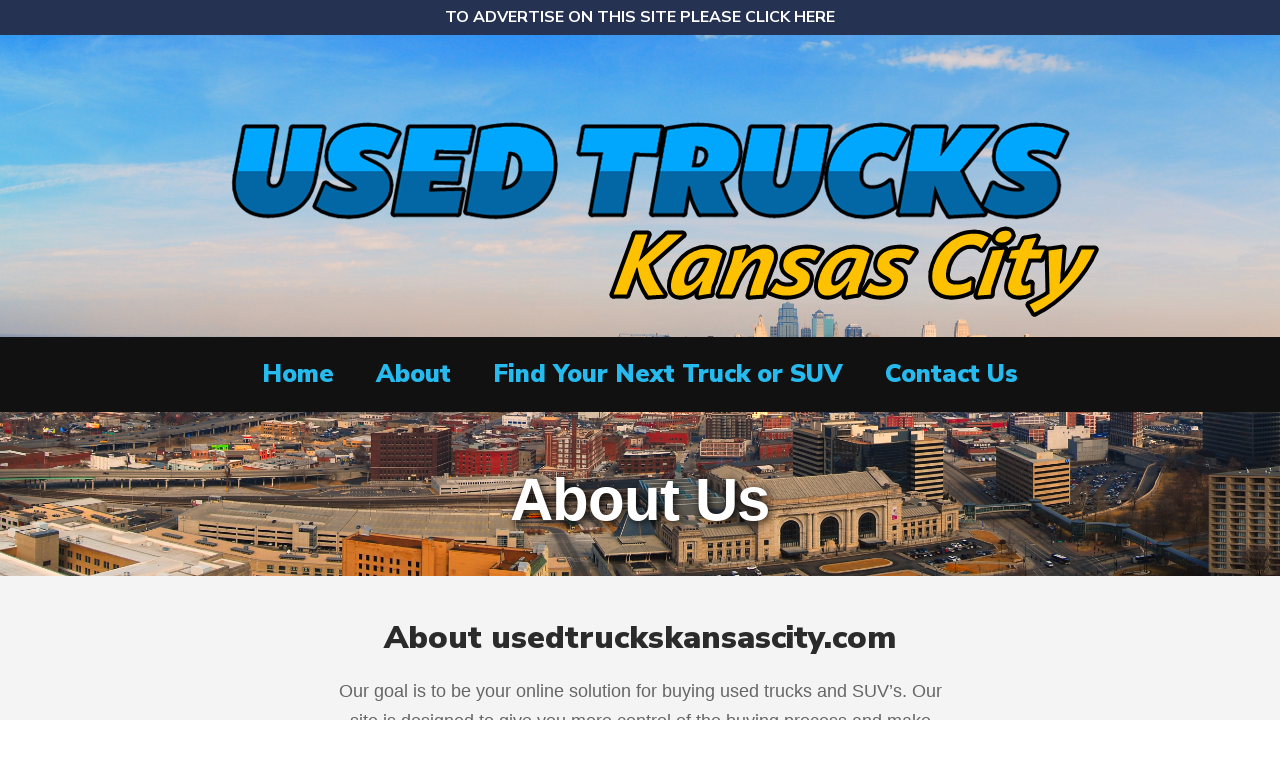

--- FILE ---
content_type: text/html; charset=UTF-8
request_url: https://www.usedtruckskansascity.com/about.php
body_size: 3142
content:
<!DOCTYPE html>
<html lang="en">
  <head>
    <title>Used Trucks Kansas City</title>
    <meta charset="utf-8">
    <meta name="viewport" content="width=device-width, initial-scale=1, shrink-to-fit=no">

    <!-- seo stuff -->
    <meta charset="utf-8">
    <meta name="viewport" content="width=device-width, initial-scale=1, shrink-to-fit=no">
    <meta name="description" content="The best site to find a used truck in Kansas City, MO! Pick the perfect truck for you from a range of makes and models.">
    <meta property="og:locale" content="en_US" />
    <meta property="og:type" content="website" />
    <meta property="og:title" content="Used Trucks Kansas City, MO - usedtruckskansascity.com" />
    <meta property="og:url" content="https://usedtruckskansascity.com" />
    <meta property="og:site_name" content="Used Trucks Kansas City" />
    <meta property="og:description" content="The best site to find a used truck in Kansas City, MO! Pick the perfect truck for you from a range of makes and models." />
    <!-- seo stuff -->

    <link rel="stylesheet" href="https://fonts.googleapis.com/css?family=Nunito+Sans:200,300,400,700,900|Roboto+Mono:300,400,500">
    <link rel="stylesheet" href="https://storage.googleapis.com/websiteholdings-static/fonts/icomoon/style.css">

    <link rel="stylesheet" href="https://storage.googleapis.com/websiteholdings-static/css/bootstrap.min.css">
    <link rel="stylesheet" href="https://storage.googleapis.com/websiteholdings-static/css/magnific-popup.css">
    <link rel="stylesheet" href="https://storage.googleapis.com/websiteholdings-static/css/jquery-ui.css">
    <link rel="stylesheet" href="https://storage.googleapis.com/websiteholdings-static/css/owl.carousel.min.css">
    <link rel="stylesheet" href="https://storage.googleapis.com/websiteholdings-static/css/owl.theme.default.min.css">
    <link rel="stylesheet" href="https://storage.googleapis.com/websiteholdings-static/css/bootstrap-datepicker.css">
    <link rel="stylesheet" href="chttps://storage.googleapis.com/websiteholdings-static/ss/animate.css">


    <link rel="stylesheet" href="https://storage.googleapis.com/websiteholdings-static/fonts/flaticon/font/flaticon.css">
    <link rel="stylesheet" href="https://storage.googleapis.com/websiteholdings-static/css/fl-bigmug-line.css">

    <link rel="stylesheet" href="https://storage.googleapis.com/websiteholdings-static/css/aos.css">

    <link rel="stylesheet" href="https://storage.googleapis.com/websiteholdings-static/css/style.css">

    <link rel="icon" href="https://storage.googleapis.com/websiteholdings-static/images/used-trucks-el-paso-favicon-150x150.png" sizes="32x32">

    <script src="https://kit.fontawesome.com/935c4b6042.js" crossorigin="anonymous"></script>

  </head>
  <body>

  <div class="site-wrap">

    <div class="site-mobile-menu">
      <div class="site-mobile-menu-header">
        <div class="site-mobile-menu-close mt-3">
          <span class="icon-close2 js-menu-toggle"></span>
        </div>
      </div>
      <div class="site-mobile-menu-body"></div>
    </div>


    <header class="site-navbar" role="banner" style="background-color: #4265a5;">
      <!-- top bar -->
      <div class="container-fluid py-1" style="width: 100%; background-color: #263251;" id="topbar">
    <div class="row align-items-center text-center">
      <div class="col text-center">
        <a href="advertise.php" style="color: white;"><strong>TO ADVERTISE ON THIS SITE PLEASE CLICK HERE</strong></a>
      </div>
    </div>
  </div>    </header>

    <!-- background -->
    <div class="" style="background-size: cover; background-image: url(https://storage.googleapis.com/websiteholdings-static/images/Downtown_from_Top_of_Liberty2.jpg);">

      <!-- top logo and navbar -->
      <div class="container-fluid py-1 px-0 mx-0" style="width: 100%;">
      <div class="row align-items-center mx-auto">

        <nav class="navbar navbar-expand-lg navbar-light align-items-center text-center mx-0 px-0" style="width: 100%; background: transparent;">
          <div class="row align-items-center mx-0" style="width: 100%;">
            <div class="col-xs-2 pl-3">
              <button class="navbar-toggler" type="button" data-toggle="collapse" data-target="#navbarNavAltMarkup" aria-controls="navbarNavAltMarkup" aria-expanded="false" aria-label="Toggle navigation">
                <span class="navbar-toggler-icon"></span>
              </button>
            </div>

            <div class="col-xs-10 col-sm-12 text-center mx-auto my-auto">
              <a href="index.php" class="text-black h2 mb-0"> <img src="https://storage.googleapis.com/websiteholdings-static/images/Kansas-City.png" class="img-fluid" alt=""> </strong></a>
            </div>

            <div class="col-xs-12 col-sm-12 mx-0 px-0 my-auto">
              <!-- <button class="navbar-toggler" type="button" data-toggle="collapse" data-target="#navbarNavAltMarkup" aria-controls="navbarNavAltMarkup" aria-expanded="false" aria-label="Toggle navigation">
                <span class="navbar-toggler-icon"></span>
              </button> -->
              <div class="collapse navbar-collapse navbar-dark p-1 text-center align-items-center" id="navbarNavAltMarkup" style="background-color: #111111;">
                <div class="navbar-nav text-center align-items-center mx-auto">
                  <a class="nav-item nav-link" href="index.php">
                    <button class="btn btn-link my-2 my-sm-0" type="submit" style="font-size: 25px; font-weight: 830;">
                      Home
                    </button>
                  </a>
                  <a class="nav-item nav-link" href="about.php">
                    <button class="btn btn-link my-2 my-sm-0" type="submit" style="font-size: 25px; font-weight: 830;">
                      About
                    </button>
                  </a>
                  <a class="nav-item nav-link" onclick="window.location.href='index.php#dealers-list'">
                    <button class="btn btn-link my-2 my-sm-0" type="submit" style="font-size: 25px; font-weight: 830;">
                      Find Your Next Truck or SUV
                    </button>
                  </a>
                  <a class="nav-item nav-link" href="contact.php">
                    <button class="btn btn-link my-2 my-sm-0" type="submit" style="font-size: 25px; font-weight: 830;">
                      Contact Us
                    </button>
                  </a>
                </div>
              </div>
            </div>
          </div>
        </nav>

      </div>
    </div>
      <!-- title and button -->
      <div class="container-fluid py-3">
        <div class="row align-items-center py-4">
          <div class="col col-lg-8 text-center mx-auto">
            <!-- title -->
            <h1 style="text-shadow: rgb(0, 0, 0) 2px 2px 10px; color: rgb(255, 255, 255); font-size: 60px; font-family: 'Montserrat', sans-serif; font-weight: 900; darkreader-inline-color:#ffffff; text-align: inherit; border-width: 0px; margin: 0px; padding: 0px; letter-spacing: -1px;">
              About Us
            </h1>
          </div>
        </div>
      </div>

    </div>

    <!-- expand your local truck search -->
    <div class="container-fluid py-4 align-items-center text-center" style="background-color: #f4f4f4;">
      <h1 class="my-4" style="font-size: 32px; line-height: 28px; font-weight: 900; color: #2b2b2b">
        About usedtruckskansascity.com
      </h1>

      <div class="row">

        <!-- center col: text -->
        <div class="col-xs-12 col-md-9 col-lg-6 mx-auto my-auto">
          <p style="font-family: Lato, 'Trebuchet MS', Helvetica, sans-serif; line-height: 30px; font-weight: 400; font-style: normal; font-size: 18px; color: #666666;">
             Our goal is to be your online solution for buying used trucks and SUV’s.
             Our site is designed to give you more control of the buying process and make
             finding your next vehicle simpler than before.
          </p>
        </div>
      </div>
    </div>

    <!-- expand your local truck search -->
    <div class="container-fluid py-4 align-items-center text-center" style="background-image: linear-gradient( 180deg, rgba(1, 176, 247, 1) -0.1%, rgba(1, 103, 165, 1) 102.5% );">
      <div class="row">

        <!-- left col: text -->
        <div class="col-xs-12 col-md-5 mr-sm-3 ml-auto my-auto">
          <h1 style="font-size: 28px; line-height: 28px; font-weight: 900; color: #202020">
            Our Website Offers You These Benefits:
          </h1>
          <hr style=""></hr>
          <ul style="color: white; text-align: left; font-size: 18px">
            <li>Direct link to the used truck inventory from local dealerships</li>
            <li>Vehicle pricing and options</li>
            <li>Any safety information and vehicle history reports provided by dealerships</li>
            <li>Help with finance, insurance and repair, paint shops, accessories & detailing of your vehicle</li>
          </ul>
        </div>

        <!-- right col: img carousel -->
        <div class="col-xs-12 col-md-5 col-lg-3 ml-sm-3 mr-auto my-auto">
          <div class="carousel slide" data-ride="carousel" data-interval="4000">
            <div class="carousel-inner">
              <div class="carousel-item active">
                <img class="d-block w-100" src="https://storage.googleapis.com/websiteholdings-static/images/chevy-truck.png" alt="">
              </div>
              <div class="carousel-item">
                <img class="d-block w-100" src="https://storage.googleapis.com/websiteholdings-static/images/ford-truck.png" alt="">
              </div>
              <div class="carousel-item">
                <img class="d-block w-100" src="https://storage.googleapis.com/websiteholdings-static/images/ram-truck.png" alt="">
              </div>
              <div class="carousel-item">
                <img class="d-block w-100" src="https://storage.googleapis.com/websiteholdings-static/images/gmc-truck.png" alt="">

              </div>
            </div>
          </div>
        </div>
      </div>
    </div>

    <!-- find your next used truck -->
    <div class="container-fluid py-4 align-items-center text-center" style="background-color: #f4f4f4;">
      <h1 class="my-4" style="font-size: 32px; line-height: 28px; font-weight: 900; color: #2b2b2b">
        Find Your Next Used Truck Or SUV Today!
      </h1>
    </div>

    <!-- three buttons -->
    <div class="container-fluid py-4 align-items-center text-center" style="background-color: #9e9e9e;" id="three-buttons">
    <div class="row">
      <div class="col-xs-12 col-md-6 py-2">
        <a href="https://usedtrucksnearme.com/" target="_blank" class="btn btn-dark btn-block py-3 btn-wrap-text" style="border-radius: 40px; color: white; font-weight: 600; font-size: 22px;">
          See More Used Trucks & SUVs Near Me
        </a>
      </div>
      <div class="col-xs-12 col-md-6 py-2">
        <a href="advertise.php" class="btn btn-dark btn-block py-3 btn-wrap-text" style="border-radius: 40px; color: white; font-weight: 600; font-size: 22px;">
          Advertise Your Dealership Here
        </a>
      </div>
    </div>
  </div>
    <!-- footer -->
    
<!-- talk to an ad rep today -->
    <div class="container-fluid py-4 align-items-center text-center" style="background-color: #111111;">

      <div class="row">
        <div class="col-xs-12 col-lg-8 mx-auto my-auto">
          <h1 style="font-size: 28px; line-height: 28px; font-weight: 900; color: #01b1f8">
            Talk To An Advertisement Representative Today! <span style="color: #ffffff"><a href="tel:+18882852640" style="color: #ffffff">888-285-2640</a></span>
          </h1>
        </div>
        <div class="col-xs-12 col-lg-4 mx-auto my-auto">
          <!-- social buttons -->
          <!-- <a href="https://www.linkedin.com/in/art-negrete-ba740419b/" target="_blank"><i class="fab fa-linkedin fa-3x p-1" style="color: #2867B2"></i></a> -->
          <i class="fab fa-linkedin fa-3x p-1" style="color: #2867B2"></i>
          <a href="https://www.facebook.com/Used-Trucks-Near-Mecom-102927091270017" target="_blank"><i class="fab fa-facebook-square fa-3x p-1" style="color: #4267B2"></i></a>
          <i class="fab fa-twitter-square fa-3x p-1" style="color: #00aced"></i>
          <i class="fab fa-instagram fa-3x p-1" style="color: #bc2a8d"></i>
        </div>
      </div>

    </div>

    <!-- footer -->
    <div class="container-fluid py-4 align-items-center text-center" style="background-color: #1f1f1f ;" id="bottom-footer">
      <div class="row">
        <div class="col-xs-12 col-sm-6">
          <p style="text-align: center;">
            Copyright &copy 2019
            <a target="_blank" href="https://websiteholdings.net">WebsiteHoldings.net</a>.
            All rights reserved.
          </p>
        </div>
        <div class="col-xs-12 col-sm-6">
          <p style="text-align: center;">
            <a href="terms.php">Terms of Service</a>
            |
            <a href="privacy.php">Privacy Policy</a>
          </p>
        </div>
      </div>
    </div>
  </div>

  <script src="https://storage.googleapis.com/websiteholdings-static/js/jquery-3.3.1.min.js"></script>
  <script src="https://storage.googleapis.com/websiteholdings-static/js/jquery-migrate-3.0.1.min.js"></script>
  <script src="https://storage.googleapis.com/websiteholdings-static/js/jquery-ui.js"></script>
  <script src="https://storage.googleapis.com/websiteholdings-static/js/popper.min.js"></script>
  <script src="https://storage.googleapis.com/websiteholdings-static/js/bootstrap.min.js"></script>
  <script src="https://storage.googleapis.com/websiteholdings-static/js/owl.carousel.min.js"></script>
  <script src="https://storage.googleapis.com/websiteholdings-static/js/jquery.stellar.min.js"></script>
  <script src="https://storage.googleapis.com/websiteholdings-static/js/jquery.countdown.min.js"></script>
  <script src="https://storage.googleapis.com/websiteholdings-static/js/jquery.magnific-popup.min.js"></script>
  <script src="https://storage.googleapis.com/websiteholdings-static/js/bootstrap-datepicker.min.js"></script>
  <script src="https://storage.googleapis.com/websiteholdings-static/js/aos.js"></script>
  <script src="https://storage.googleapis.com/websiteholdings-static/js/main.js"></script>

  </body>
</html>
